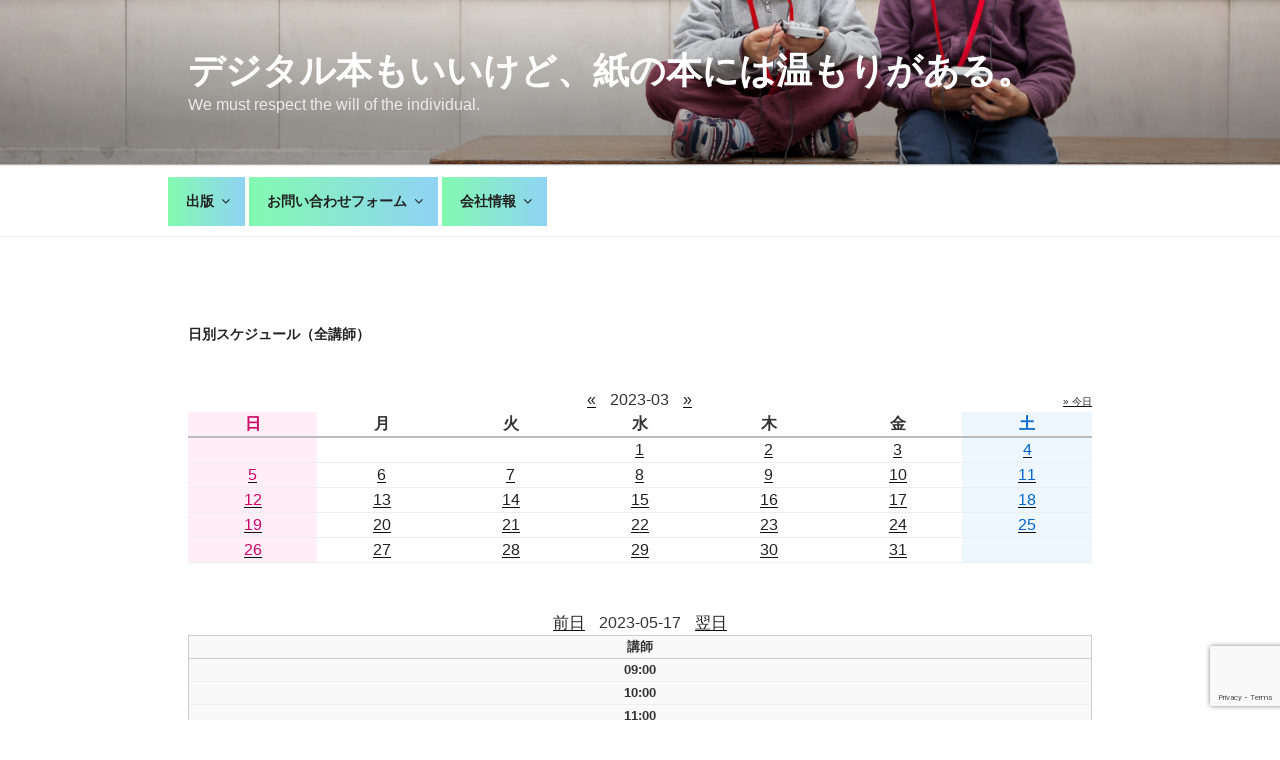

--- FILE ---
content_type: text/html; charset=utf-8
request_url: https://www.google.com/recaptcha/api2/anchor?ar=1&k=6Lc4TfAcAAAAAMiV8ubEXhGgb0TfzvdZVBSvpQVi&co=aHR0cDovL2tpcy5nYXJkZW5wbGFudC5vcmc6ODA.&hl=en&v=PoyoqOPhxBO7pBk68S4YbpHZ&size=invisible&anchor-ms=20000&execute-ms=30000&cb=e38wgsa2w5bz
body_size: 48711
content:
<!DOCTYPE HTML><html dir="ltr" lang="en"><head><meta http-equiv="Content-Type" content="text/html; charset=UTF-8">
<meta http-equiv="X-UA-Compatible" content="IE=edge">
<title>reCAPTCHA</title>
<style type="text/css">
/* cyrillic-ext */
@font-face {
  font-family: 'Roboto';
  font-style: normal;
  font-weight: 400;
  font-stretch: 100%;
  src: url(//fonts.gstatic.com/s/roboto/v48/KFO7CnqEu92Fr1ME7kSn66aGLdTylUAMa3GUBHMdazTgWw.woff2) format('woff2');
  unicode-range: U+0460-052F, U+1C80-1C8A, U+20B4, U+2DE0-2DFF, U+A640-A69F, U+FE2E-FE2F;
}
/* cyrillic */
@font-face {
  font-family: 'Roboto';
  font-style: normal;
  font-weight: 400;
  font-stretch: 100%;
  src: url(//fonts.gstatic.com/s/roboto/v48/KFO7CnqEu92Fr1ME7kSn66aGLdTylUAMa3iUBHMdazTgWw.woff2) format('woff2');
  unicode-range: U+0301, U+0400-045F, U+0490-0491, U+04B0-04B1, U+2116;
}
/* greek-ext */
@font-face {
  font-family: 'Roboto';
  font-style: normal;
  font-weight: 400;
  font-stretch: 100%;
  src: url(//fonts.gstatic.com/s/roboto/v48/KFO7CnqEu92Fr1ME7kSn66aGLdTylUAMa3CUBHMdazTgWw.woff2) format('woff2');
  unicode-range: U+1F00-1FFF;
}
/* greek */
@font-face {
  font-family: 'Roboto';
  font-style: normal;
  font-weight: 400;
  font-stretch: 100%;
  src: url(//fonts.gstatic.com/s/roboto/v48/KFO7CnqEu92Fr1ME7kSn66aGLdTylUAMa3-UBHMdazTgWw.woff2) format('woff2');
  unicode-range: U+0370-0377, U+037A-037F, U+0384-038A, U+038C, U+038E-03A1, U+03A3-03FF;
}
/* math */
@font-face {
  font-family: 'Roboto';
  font-style: normal;
  font-weight: 400;
  font-stretch: 100%;
  src: url(//fonts.gstatic.com/s/roboto/v48/KFO7CnqEu92Fr1ME7kSn66aGLdTylUAMawCUBHMdazTgWw.woff2) format('woff2');
  unicode-range: U+0302-0303, U+0305, U+0307-0308, U+0310, U+0312, U+0315, U+031A, U+0326-0327, U+032C, U+032F-0330, U+0332-0333, U+0338, U+033A, U+0346, U+034D, U+0391-03A1, U+03A3-03A9, U+03B1-03C9, U+03D1, U+03D5-03D6, U+03F0-03F1, U+03F4-03F5, U+2016-2017, U+2034-2038, U+203C, U+2040, U+2043, U+2047, U+2050, U+2057, U+205F, U+2070-2071, U+2074-208E, U+2090-209C, U+20D0-20DC, U+20E1, U+20E5-20EF, U+2100-2112, U+2114-2115, U+2117-2121, U+2123-214F, U+2190, U+2192, U+2194-21AE, U+21B0-21E5, U+21F1-21F2, U+21F4-2211, U+2213-2214, U+2216-22FF, U+2308-230B, U+2310, U+2319, U+231C-2321, U+2336-237A, U+237C, U+2395, U+239B-23B7, U+23D0, U+23DC-23E1, U+2474-2475, U+25AF, U+25B3, U+25B7, U+25BD, U+25C1, U+25CA, U+25CC, U+25FB, U+266D-266F, U+27C0-27FF, U+2900-2AFF, U+2B0E-2B11, U+2B30-2B4C, U+2BFE, U+3030, U+FF5B, U+FF5D, U+1D400-1D7FF, U+1EE00-1EEFF;
}
/* symbols */
@font-face {
  font-family: 'Roboto';
  font-style: normal;
  font-weight: 400;
  font-stretch: 100%;
  src: url(//fonts.gstatic.com/s/roboto/v48/KFO7CnqEu92Fr1ME7kSn66aGLdTylUAMaxKUBHMdazTgWw.woff2) format('woff2');
  unicode-range: U+0001-000C, U+000E-001F, U+007F-009F, U+20DD-20E0, U+20E2-20E4, U+2150-218F, U+2190, U+2192, U+2194-2199, U+21AF, U+21E6-21F0, U+21F3, U+2218-2219, U+2299, U+22C4-22C6, U+2300-243F, U+2440-244A, U+2460-24FF, U+25A0-27BF, U+2800-28FF, U+2921-2922, U+2981, U+29BF, U+29EB, U+2B00-2BFF, U+4DC0-4DFF, U+FFF9-FFFB, U+10140-1018E, U+10190-1019C, U+101A0, U+101D0-101FD, U+102E0-102FB, U+10E60-10E7E, U+1D2C0-1D2D3, U+1D2E0-1D37F, U+1F000-1F0FF, U+1F100-1F1AD, U+1F1E6-1F1FF, U+1F30D-1F30F, U+1F315, U+1F31C, U+1F31E, U+1F320-1F32C, U+1F336, U+1F378, U+1F37D, U+1F382, U+1F393-1F39F, U+1F3A7-1F3A8, U+1F3AC-1F3AF, U+1F3C2, U+1F3C4-1F3C6, U+1F3CA-1F3CE, U+1F3D4-1F3E0, U+1F3ED, U+1F3F1-1F3F3, U+1F3F5-1F3F7, U+1F408, U+1F415, U+1F41F, U+1F426, U+1F43F, U+1F441-1F442, U+1F444, U+1F446-1F449, U+1F44C-1F44E, U+1F453, U+1F46A, U+1F47D, U+1F4A3, U+1F4B0, U+1F4B3, U+1F4B9, U+1F4BB, U+1F4BF, U+1F4C8-1F4CB, U+1F4D6, U+1F4DA, U+1F4DF, U+1F4E3-1F4E6, U+1F4EA-1F4ED, U+1F4F7, U+1F4F9-1F4FB, U+1F4FD-1F4FE, U+1F503, U+1F507-1F50B, U+1F50D, U+1F512-1F513, U+1F53E-1F54A, U+1F54F-1F5FA, U+1F610, U+1F650-1F67F, U+1F687, U+1F68D, U+1F691, U+1F694, U+1F698, U+1F6AD, U+1F6B2, U+1F6B9-1F6BA, U+1F6BC, U+1F6C6-1F6CF, U+1F6D3-1F6D7, U+1F6E0-1F6EA, U+1F6F0-1F6F3, U+1F6F7-1F6FC, U+1F700-1F7FF, U+1F800-1F80B, U+1F810-1F847, U+1F850-1F859, U+1F860-1F887, U+1F890-1F8AD, U+1F8B0-1F8BB, U+1F8C0-1F8C1, U+1F900-1F90B, U+1F93B, U+1F946, U+1F984, U+1F996, U+1F9E9, U+1FA00-1FA6F, U+1FA70-1FA7C, U+1FA80-1FA89, U+1FA8F-1FAC6, U+1FACE-1FADC, U+1FADF-1FAE9, U+1FAF0-1FAF8, U+1FB00-1FBFF;
}
/* vietnamese */
@font-face {
  font-family: 'Roboto';
  font-style: normal;
  font-weight: 400;
  font-stretch: 100%;
  src: url(//fonts.gstatic.com/s/roboto/v48/KFO7CnqEu92Fr1ME7kSn66aGLdTylUAMa3OUBHMdazTgWw.woff2) format('woff2');
  unicode-range: U+0102-0103, U+0110-0111, U+0128-0129, U+0168-0169, U+01A0-01A1, U+01AF-01B0, U+0300-0301, U+0303-0304, U+0308-0309, U+0323, U+0329, U+1EA0-1EF9, U+20AB;
}
/* latin-ext */
@font-face {
  font-family: 'Roboto';
  font-style: normal;
  font-weight: 400;
  font-stretch: 100%;
  src: url(//fonts.gstatic.com/s/roboto/v48/KFO7CnqEu92Fr1ME7kSn66aGLdTylUAMa3KUBHMdazTgWw.woff2) format('woff2');
  unicode-range: U+0100-02BA, U+02BD-02C5, U+02C7-02CC, U+02CE-02D7, U+02DD-02FF, U+0304, U+0308, U+0329, U+1D00-1DBF, U+1E00-1E9F, U+1EF2-1EFF, U+2020, U+20A0-20AB, U+20AD-20C0, U+2113, U+2C60-2C7F, U+A720-A7FF;
}
/* latin */
@font-face {
  font-family: 'Roboto';
  font-style: normal;
  font-weight: 400;
  font-stretch: 100%;
  src: url(//fonts.gstatic.com/s/roboto/v48/KFO7CnqEu92Fr1ME7kSn66aGLdTylUAMa3yUBHMdazQ.woff2) format('woff2');
  unicode-range: U+0000-00FF, U+0131, U+0152-0153, U+02BB-02BC, U+02C6, U+02DA, U+02DC, U+0304, U+0308, U+0329, U+2000-206F, U+20AC, U+2122, U+2191, U+2193, U+2212, U+2215, U+FEFF, U+FFFD;
}
/* cyrillic-ext */
@font-face {
  font-family: 'Roboto';
  font-style: normal;
  font-weight: 500;
  font-stretch: 100%;
  src: url(//fonts.gstatic.com/s/roboto/v48/KFO7CnqEu92Fr1ME7kSn66aGLdTylUAMa3GUBHMdazTgWw.woff2) format('woff2');
  unicode-range: U+0460-052F, U+1C80-1C8A, U+20B4, U+2DE0-2DFF, U+A640-A69F, U+FE2E-FE2F;
}
/* cyrillic */
@font-face {
  font-family: 'Roboto';
  font-style: normal;
  font-weight: 500;
  font-stretch: 100%;
  src: url(//fonts.gstatic.com/s/roboto/v48/KFO7CnqEu92Fr1ME7kSn66aGLdTylUAMa3iUBHMdazTgWw.woff2) format('woff2');
  unicode-range: U+0301, U+0400-045F, U+0490-0491, U+04B0-04B1, U+2116;
}
/* greek-ext */
@font-face {
  font-family: 'Roboto';
  font-style: normal;
  font-weight: 500;
  font-stretch: 100%;
  src: url(//fonts.gstatic.com/s/roboto/v48/KFO7CnqEu92Fr1ME7kSn66aGLdTylUAMa3CUBHMdazTgWw.woff2) format('woff2');
  unicode-range: U+1F00-1FFF;
}
/* greek */
@font-face {
  font-family: 'Roboto';
  font-style: normal;
  font-weight: 500;
  font-stretch: 100%;
  src: url(//fonts.gstatic.com/s/roboto/v48/KFO7CnqEu92Fr1ME7kSn66aGLdTylUAMa3-UBHMdazTgWw.woff2) format('woff2');
  unicode-range: U+0370-0377, U+037A-037F, U+0384-038A, U+038C, U+038E-03A1, U+03A3-03FF;
}
/* math */
@font-face {
  font-family: 'Roboto';
  font-style: normal;
  font-weight: 500;
  font-stretch: 100%;
  src: url(//fonts.gstatic.com/s/roboto/v48/KFO7CnqEu92Fr1ME7kSn66aGLdTylUAMawCUBHMdazTgWw.woff2) format('woff2');
  unicode-range: U+0302-0303, U+0305, U+0307-0308, U+0310, U+0312, U+0315, U+031A, U+0326-0327, U+032C, U+032F-0330, U+0332-0333, U+0338, U+033A, U+0346, U+034D, U+0391-03A1, U+03A3-03A9, U+03B1-03C9, U+03D1, U+03D5-03D6, U+03F0-03F1, U+03F4-03F5, U+2016-2017, U+2034-2038, U+203C, U+2040, U+2043, U+2047, U+2050, U+2057, U+205F, U+2070-2071, U+2074-208E, U+2090-209C, U+20D0-20DC, U+20E1, U+20E5-20EF, U+2100-2112, U+2114-2115, U+2117-2121, U+2123-214F, U+2190, U+2192, U+2194-21AE, U+21B0-21E5, U+21F1-21F2, U+21F4-2211, U+2213-2214, U+2216-22FF, U+2308-230B, U+2310, U+2319, U+231C-2321, U+2336-237A, U+237C, U+2395, U+239B-23B7, U+23D0, U+23DC-23E1, U+2474-2475, U+25AF, U+25B3, U+25B7, U+25BD, U+25C1, U+25CA, U+25CC, U+25FB, U+266D-266F, U+27C0-27FF, U+2900-2AFF, U+2B0E-2B11, U+2B30-2B4C, U+2BFE, U+3030, U+FF5B, U+FF5D, U+1D400-1D7FF, U+1EE00-1EEFF;
}
/* symbols */
@font-face {
  font-family: 'Roboto';
  font-style: normal;
  font-weight: 500;
  font-stretch: 100%;
  src: url(//fonts.gstatic.com/s/roboto/v48/KFO7CnqEu92Fr1ME7kSn66aGLdTylUAMaxKUBHMdazTgWw.woff2) format('woff2');
  unicode-range: U+0001-000C, U+000E-001F, U+007F-009F, U+20DD-20E0, U+20E2-20E4, U+2150-218F, U+2190, U+2192, U+2194-2199, U+21AF, U+21E6-21F0, U+21F3, U+2218-2219, U+2299, U+22C4-22C6, U+2300-243F, U+2440-244A, U+2460-24FF, U+25A0-27BF, U+2800-28FF, U+2921-2922, U+2981, U+29BF, U+29EB, U+2B00-2BFF, U+4DC0-4DFF, U+FFF9-FFFB, U+10140-1018E, U+10190-1019C, U+101A0, U+101D0-101FD, U+102E0-102FB, U+10E60-10E7E, U+1D2C0-1D2D3, U+1D2E0-1D37F, U+1F000-1F0FF, U+1F100-1F1AD, U+1F1E6-1F1FF, U+1F30D-1F30F, U+1F315, U+1F31C, U+1F31E, U+1F320-1F32C, U+1F336, U+1F378, U+1F37D, U+1F382, U+1F393-1F39F, U+1F3A7-1F3A8, U+1F3AC-1F3AF, U+1F3C2, U+1F3C4-1F3C6, U+1F3CA-1F3CE, U+1F3D4-1F3E0, U+1F3ED, U+1F3F1-1F3F3, U+1F3F5-1F3F7, U+1F408, U+1F415, U+1F41F, U+1F426, U+1F43F, U+1F441-1F442, U+1F444, U+1F446-1F449, U+1F44C-1F44E, U+1F453, U+1F46A, U+1F47D, U+1F4A3, U+1F4B0, U+1F4B3, U+1F4B9, U+1F4BB, U+1F4BF, U+1F4C8-1F4CB, U+1F4D6, U+1F4DA, U+1F4DF, U+1F4E3-1F4E6, U+1F4EA-1F4ED, U+1F4F7, U+1F4F9-1F4FB, U+1F4FD-1F4FE, U+1F503, U+1F507-1F50B, U+1F50D, U+1F512-1F513, U+1F53E-1F54A, U+1F54F-1F5FA, U+1F610, U+1F650-1F67F, U+1F687, U+1F68D, U+1F691, U+1F694, U+1F698, U+1F6AD, U+1F6B2, U+1F6B9-1F6BA, U+1F6BC, U+1F6C6-1F6CF, U+1F6D3-1F6D7, U+1F6E0-1F6EA, U+1F6F0-1F6F3, U+1F6F7-1F6FC, U+1F700-1F7FF, U+1F800-1F80B, U+1F810-1F847, U+1F850-1F859, U+1F860-1F887, U+1F890-1F8AD, U+1F8B0-1F8BB, U+1F8C0-1F8C1, U+1F900-1F90B, U+1F93B, U+1F946, U+1F984, U+1F996, U+1F9E9, U+1FA00-1FA6F, U+1FA70-1FA7C, U+1FA80-1FA89, U+1FA8F-1FAC6, U+1FACE-1FADC, U+1FADF-1FAE9, U+1FAF0-1FAF8, U+1FB00-1FBFF;
}
/* vietnamese */
@font-face {
  font-family: 'Roboto';
  font-style: normal;
  font-weight: 500;
  font-stretch: 100%;
  src: url(//fonts.gstatic.com/s/roboto/v48/KFO7CnqEu92Fr1ME7kSn66aGLdTylUAMa3OUBHMdazTgWw.woff2) format('woff2');
  unicode-range: U+0102-0103, U+0110-0111, U+0128-0129, U+0168-0169, U+01A0-01A1, U+01AF-01B0, U+0300-0301, U+0303-0304, U+0308-0309, U+0323, U+0329, U+1EA0-1EF9, U+20AB;
}
/* latin-ext */
@font-face {
  font-family: 'Roboto';
  font-style: normal;
  font-weight: 500;
  font-stretch: 100%;
  src: url(//fonts.gstatic.com/s/roboto/v48/KFO7CnqEu92Fr1ME7kSn66aGLdTylUAMa3KUBHMdazTgWw.woff2) format('woff2');
  unicode-range: U+0100-02BA, U+02BD-02C5, U+02C7-02CC, U+02CE-02D7, U+02DD-02FF, U+0304, U+0308, U+0329, U+1D00-1DBF, U+1E00-1E9F, U+1EF2-1EFF, U+2020, U+20A0-20AB, U+20AD-20C0, U+2113, U+2C60-2C7F, U+A720-A7FF;
}
/* latin */
@font-face {
  font-family: 'Roboto';
  font-style: normal;
  font-weight: 500;
  font-stretch: 100%;
  src: url(//fonts.gstatic.com/s/roboto/v48/KFO7CnqEu92Fr1ME7kSn66aGLdTylUAMa3yUBHMdazQ.woff2) format('woff2');
  unicode-range: U+0000-00FF, U+0131, U+0152-0153, U+02BB-02BC, U+02C6, U+02DA, U+02DC, U+0304, U+0308, U+0329, U+2000-206F, U+20AC, U+2122, U+2191, U+2193, U+2212, U+2215, U+FEFF, U+FFFD;
}
/* cyrillic-ext */
@font-face {
  font-family: 'Roboto';
  font-style: normal;
  font-weight: 900;
  font-stretch: 100%;
  src: url(//fonts.gstatic.com/s/roboto/v48/KFO7CnqEu92Fr1ME7kSn66aGLdTylUAMa3GUBHMdazTgWw.woff2) format('woff2');
  unicode-range: U+0460-052F, U+1C80-1C8A, U+20B4, U+2DE0-2DFF, U+A640-A69F, U+FE2E-FE2F;
}
/* cyrillic */
@font-face {
  font-family: 'Roboto';
  font-style: normal;
  font-weight: 900;
  font-stretch: 100%;
  src: url(//fonts.gstatic.com/s/roboto/v48/KFO7CnqEu92Fr1ME7kSn66aGLdTylUAMa3iUBHMdazTgWw.woff2) format('woff2');
  unicode-range: U+0301, U+0400-045F, U+0490-0491, U+04B0-04B1, U+2116;
}
/* greek-ext */
@font-face {
  font-family: 'Roboto';
  font-style: normal;
  font-weight: 900;
  font-stretch: 100%;
  src: url(//fonts.gstatic.com/s/roboto/v48/KFO7CnqEu92Fr1ME7kSn66aGLdTylUAMa3CUBHMdazTgWw.woff2) format('woff2');
  unicode-range: U+1F00-1FFF;
}
/* greek */
@font-face {
  font-family: 'Roboto';
  font-style: normal;
  font-weight: 900;
  font-stretch: 100%;
  src: url(//fonts.gstatic.com/s/roboto/v48/KFO7CnqEu92Fr1ME7kSn66aGLdTylUAMa3-UBHMdazTgWw.woff2) format('woff2');
  unicode-range: U+0370-0377, U+037A-037F, U+0384-038A, U+038C, U+038E-03A1, U+03A3-03FF;
}
/* math */
@font-face {
  font-family: 'Roboto';
  font-style: normal;
  font-weight: 900;
  font-stretch: 100%;
  src: url(//fonts.gstatic.com/s/roboto/v48/KFO7CnqEu92Fr1ME7kSn66aGLdTylUAMawCUBHMdazTgWw.woff2) format('woff2');
  unicode-range: U+0302-0303, U+0305, U+0307-0308, U+0310, U+0312, U+0315, U+031A, U+0326-0327, U+032C, U+032F-0330, U+0332-0333, U+0338, U+033A, U+0346, U+034D, U+0391-03A1, U+03A3-03A9, U+03B1-03C9, U+03D1, U+03D5-03D6, U+03F0-03F1, U+03F4-03F5, U+2016-2017, U+2034-2038, U+203C, U+2040, U+2043, U+2047, U+2050, U+2057, U+205F, U+2070-2071, U+2074-208E, U+2090-209C, U+20D0-20DC, U+20E1, U+20E5-20EF, U+2100-2112, U+2114-2115, U+2117-2121, U+2123-214F, U+2190, U+2192, U+2194-21AE, U+21B0-21E5, U+21F1-21F2, U+21F4-2211, U+2213-2214, U+2216-22FF, U+2308-230B, U+2310, U+2319, U+231C-2321, U+2336-237A, U+237C, U+2395, U+239B-23B7, U+23D0, U+23DC-23E1, U+2474-2475, U+25AF, U+25B3, U+25B7, U+25BD, U+25C1, U+25CA, U+25CC, U+25FB, U+266D-266F, U+27C0-27FF, U+2900-2AFF, U+2B0E-2B11, U+2B30-2B4C, U+2BFE, U+3030, U+FF5B, U+FF5D, U+1D400-1D7FF, U+1EE00-1EEFF;
}
/* symbols */
@font-face {
  font-family: 'Roboto';
  font-style: normal;
  font-weight: 900;
  font-stretch: 100%;
  src: url(//fonts.gstatic.com/s/roboto/v48/KFO7CnqEu92Fr1ME7kSn66aGLdTylUAMaxKUBHMdazTgWw.woff2) format('woff2');
  unicode-range: U+0001-000C, U+000E-001F, U+007F-009F, U+20DD-20E0, U+20E2-20E4, U+2150-218F, U+2190, U+2192, U+2194-2199, U+21AF, U+21E6-21F0, U+21F3, U+2218-2219, U+2299, U+22C4-22C6, U+2300-243F, U+2440-244A, U+2460-24FF, U+25A0-27BF, U+2800-28FF, U+2921-2922, U+2981, U+29BF, U+29EB, U+2B00-2BFF, U+4DC0-4DFF, U+FFF9-FFFB, U+10140-1018E, U+10190-1019C, U+101A0, U+101D0-101FD, U+102E0-102FB, U+10E60-10E7E, U+1D2C0-1D2D3, U+1D2E0-1D37F, U+1F000-1F0FF, U+1F100-1F1AD, U+1F1E6-1F1FF, U+1F30D-1F30F, U+1F315, U+1F31C, U+1F31E, U+1F320-1F32C, U+1F336, U+1F378, U+1F37D, U+1F382, U+1F393-1F39F, U+1F3A7-1F3A8, U+1F3AC-1F3AF, U+1F3C2, U+1F3C4-1F3C6, U+1F3CA-1F3CE, U+1F3D4-1F3E0, U+1F3ED, U+1F3F1-1F3F3, U+1F3F5-1F3F7, U+1F408, U+1F415, U+1F41F, U+1F426, U+1F43F, U+1F441-1F442, U+1F444, U+1F446-1F449, U+1F44C-1F44E, U+1F453, U+1F46A, U+1F47D, U+1F4A3, U+1F4B0, U+1F4B3, U+1F4B9, U+1F4BB, U+1F4BF, U+1F4C8-1F4CB, U+1F4D6, U+1F4DA, U+1F4DF, U+1F4E3-1F4E6, U+1F4EA-1F4ED, U+1F4F7, U+1F4F9-1F4FB, U+1F4FD-1F4FE, U+1F503, U+1F507-1F50B, U+1F50D, U+1F512-1F513, U+1F53E-1F54A, U+1F54F-1F5FA, U+1F610, U+1F650-1F67F, U+1F687, U+1F68D, U+1F691, U+1F694, U+1F698, U+1F6AD, U+1F6B2, U+1F6B9-1F6BA, U+1F6BC, U+1F6C6-1F6CF, U+1F6D3-1F6D7, U+1F6E0-1F6EA, U+1F6F0-1F6F3, U+1F6F7-1F6FC, U+1F700-1F7FF, U+1F800-1F80B, U+1F810-1F847, U+1F850-1F859, U+1F860-1F887, U+1F890-1F8AD, U+1F8B0-1F8BB, U+1F8C0-1F8C1, U+1F900-1F90B, U+1F93B, U+1F946, U+1F984, U+1F996, U+1F9E9, U+1FA00-1FA6F, U+1FA70-1FA7C, U+1FA80-1FA89, U+1FA8F-1FAC6, U+1FACE-1FADC, U+1FADF-1FAE9, U+1FAF0-1FAF8, U+1FB00-1FBFF;
}
/* vietnamese */
@font-face {
  font-family: 'Roboto';
  font-style: normal;
  font-weight: 900;
  font-stretch: 100%;
  src: url(//fonts.gstatic.com/s/roboto/v48/KFO7CnqEu92Fr1ME7kSn66aGLdTylUAMa3OUBHMdazTgWw.woff2) format('woff2');
  unicode-range: U+0102-0103, U+0110-0111, U+0128-0129, U+0168-0169, U+01A0-01A1, U+01AF-01B0, U+0300-0301, U+0303-0304, U+0308-0309, U+0323, U+0329, U+1EA0-1EF9, U+20AB;
}
/* latin-ext */
@font-face {
  font-family: 'Roboto';
  font-style: normal;
  font-weight: 900;
  font-stretch: 100%;
  src: url(//fonts.gstatic.com/s/roboto/v48/KFO7CnqEu92Fr1ME7kSn66aGLdTylUAMa3KUBHMdazTgWw.woff2) format('woff2');
  unicode-range: U+0100-02BA, U+02BD-02C5, U+02C7-02CC, U+02CE-02D7, U+02DD-02FF, U+0304, U+0308, U+0329, U+1D00-1DBF, U+1E00-1E9F, U+1EF2-1EFF, U+2020, U+20A0-20AB, U+20AD-20C0, U+2113, U+2C60-2C7F, U+A720-A7FF;
}
/* latin */
@font-face {
  font-family: 'Roboto';
  font-style: normal;
  font-weight: 900;
  font-stretch: 100%;
  src: url(//fonts.gstatic.com/s/roboto/v48/KFO7CnqEu92Fr1ME7kSn66aGLdTylUAMa3yUBHMdazQ.woff2) format('woff2');
  unicode-range: U+0000-00FF, U+0131, U+0152-0153, U+02BB-02BC, U+02C6, U+02DA, U+02DC, U+0304, U+0308, U+0329, U+2000-206F, U+20AC, U+2122, U+2191, U+2193, U+2212, U+2215, U+FEFF, U+FFFD;
}

</style>
<link rel="stylesheet" type="text/css" href="https://www.gstatic.com/recaptcha/releases/PoyoqOPhxBO7pBk68S4YbpHZ/styles__ltr.css">
<script nonce="q0WNmNyYyzZ7yZW238Rq9A" type="text/javascript">window['__recaptcha_api'] = 'https://www.google.com/recaptcha/api2/';</script>
<script type="text/javascript" src="https://www.gstatic.com/recaptcha/releases/PoyoqOPhxBO7pBk68S4YbpHZ/recaptcha__en.js" nonce="q0WNmNyYyzZ7yZW238Rq9A">
      
    </script></head>
<body><div id="rc-anchor-alert" class="rc-anchor-alert"></div>
<input type="hidden" id="recaptcha-token" value="[base64]">
<script type="text/javascript" nonce="q0WNmNyYyzZ7yZW238Rq9A">
      recaptcha.anchor.Main.init("[\x22ainput\x22,[\x22bgdata\x22,\x22\x22,\[base64]/[base64]/[base64]/ZyhXLGgpOnEoW04sMjEsbF0sVywwKSxoKSxmYWxzZSxmYWxzZSl9Y2F0Y2goayl7RygzNTgsVyk/[base64]/[base64]/[base64]/[base64]/[base64]/[base64]/[base64]/bmV3IEJbT10oRFswXSk6dz09Mj9uZXcgQltPXShEWzBdLERbMV0pOnc9PTM/bmV3IEJbT10oRFswXSxEWzFdLERbMl0pOnc9PTQ/[base64]/[base64]/[base64]/[base64]/[base64]\\u003d\x22,\[base64]\\u003d\\u003d\x22,\x22MnDCnMKbw4Fqwq5pw5bCmMKGKk1LJsOYMMKDDXvDmj3DicK0wpkuwpFrwrzCq1QqU2XCscKkwpfDuMKgw6vCiR4sFHYAw5Unw6DCl11/AEfCsXfDgMOMw5rDnhXCtMO2B0fCgsK9Sx3Ds8Onw4cNaMOPw77CoXfDocOxP8K0ZMOZwqLDtVfCncKGQMONw7zDtCNPw4BxSMOEwpvDkn4/wpIAwqbCnkrDlyIUw47CrGnDgQ4vKsKwNCvCp2t3HMKtD3s3PMKeGMKTWBfCgSHDmcODSWBIw6lUwrIzB8Kyw5PCusKdRnfCpMOLw6QKw6E1wo5HSwrCpcOAwpoHwrfDkh/CuTPCs8OxI8KobDN8UTh5w7TDsyMLw53DvMK6wr7DtzRAOVfCs8OxP8KWwrZ7cXoJRcK6KsODIjd/XFHDrcOnZXxuwpJIwr00BcKDw7XDnsO/GcOOw74SRsO1wojCvWrDgBB/NXFsN8O8w4YFw4J5WlMOw7PDlnPCjsO2EsO7RzPCqcKow48Ow6o7ZsOAEUjDlVLCicOowpFcYcKnZXc0w6XCsMO6w5ZTw67Dp8KpfcOzHDJrwpRjAUlDwp5CwqrCjgvDsxfCg8KSwq/DlsKEeD/[base64]/[base64]/[base64]/dcK0wpHCuVLCol9LwpLDtMOqw4XDsFzDocOtwoHCrcO6GcKkNsKNRcKfwpnDmcOtB8KHw4TClcOOwpoEfgbDpEbDvl9hw7hpEsOFwq16NcOmw5UsN8KyMMOdwpw5w4xnXCTCusKRXh/DnjjCkybClsK4CMOSwpgFwqHCmDliEBcHw6tDwocOZMKaTlDDsRVeYmPDisKcwqxbdMK8QsKowpguYMODwq1OE1ZEwrfDv8K5EAbDtcOBwoPDr8KYchJ/w7R/IzZaOC3CrAVWXnB0worCmU0VTkxqTMOzw7rDucKswqfDpkYmGgLCi8K5DMK0MMOrw7DCihg4w7UFRAbDmQE9wovCsDsuw5bDpRbChcOLasKww7M/w7p1wr0ywoJPwq1Aw7HCvT5CAsO1X8OGPSHCi0DCnT8GehlWwrZkw5cuwpNAw5Rew77Cn8KBfcKSwojCiDgNw4s1wpPCsA0OwqNDw7TCg8OTMj7CpzJ3MsOmwohJw7kxw7/CiQbDhsKnw5YXIGxBwoYzw4dwwqUXDkcjwpTDm8KiOcOyw47CjWUfwpMzdCVpwpfCl8K5wrdEwrjDrSk/[base64]/DkcOnPR5Vw71bw7AhbcOHcBNew5vDlsODwr8Tw5bDlFrDhcOtOksGVDI2w6U9WMKywrrDvh41w5zCmjQsVmfDgcK7w4jChsO2wqIMwrTCnSFzwr/Dv8OnLMO+w50gw4HDvHDDlMOUJ39fPcKKwocOR24aw6tYOlFAG8OhB8K3w6nDncOrDEg8OQQWJ8KQw6Z9wq9qBG/CkA91wp3DnXYiw4gyw4LCvmowV3XCosOew6p5HcOdwrDDqFzDi8ORwqTDpMOQZsO2w4PCvWoKwpB8WsKLw5zDjcOlDF8pw63DolXCssOfOT/DsMOLwqfDrsOAwoHDvjTDrsKyw7/CrEAqMkwhazBDGcKFA2UmcjxHIibCrhPDq2BMw6XDqiMcDsOQw7ARwprCqTPDviPDjMKLwoxNMmMgbsOWYiXCrMO4KjjDsMO5w7xfwrYHOsO4w7h3d8OJRBB/XMO4wpPDniFGw57CoS/Dj0bCnVnDmMOrwqdqw7TCliHDmAZvw4cbwq7DncOOwqcqaHzDq8KoXhNLZ0JmwotoElXCtcOOScK3PU12w5R8woNkE8KHa8O+w73DtcKuw4rDjBk4fMK6F1zCmkxrPSAvwrNOTUQJVcK/E2lrXnB2UltHVg45P8OlPCB/wpXDjH/[base64]/CqwDCg8K5YsOFaMKAwrwSwpQIKcKwwpoif8KWwpx1w7PDgiTDlVxbVhjDqjwxJsK7wpzDm8K+AEvCgQVJwo4Ew4E8w4TCnxMRd3LDvcOLwpcAwr/DnMKew5d7VGlgwpTDicOuwqrDtMOewoQ9R8KFw73DscKvQ8OXAsOsID9ZAsOUw67Cg1oYwqfDuQVuw4FrwpHCsBN0MMKPJsKFHMKVYMOtwoY1M8OFWRzDk8ODacKOw4cmYXPDicK/[base64]/wpHDtUnCri7Ckl/[base64]/[base64]/wpXDsDUVZ8KwM8KYwqozYUJAwq8nNsKAesKrfHZVGhfDm8KBwpzCvcKfVsORw63CjQgiwonDosKQTcKFwpJtw5rDrBYBw4HCkMORTcOkMsKQwrLDtMKnP8O1wqxhw7/DscKvQQcFwpPCuVoxwp54DTcfwpzDsgPChGjDm8O2QALCicO8dnNoZRYdwqEbICgWWMKgYVxLF2QFLDZGKsOZLsOTX8KYdMKawqUqXMOmA8Oxf2/Dq8OAQy7CoDLChsO2e8OyXUdWUcOiTDDCicOITsO7w4IxSsK8d37CmlcbbcKQwrjDnGnDu8KbVQsuKkrCjw1Bwo4sR8KZwrXDt2xzw4MCwqnDkyjCjHrCn1jDpsKYwot9OcKFOsOkw6hBwp/[base64]/DnGbCgUXDnsOzw5vDrXEOwqB1RT1owqHDrAvCqgRrBG3DgR19w73DpS3DpMKWwq3DtjXCqMOgw4U7w41swph+wqTDj8Onw6nCpTFHAhhvTBdPwr/DqsKjw7PCk8Kqw7jCiEvCsxEnXwlYHMKpDSPDrgcbw5LCv8KGEsOywpxCPcKJwqzCl8K5wqknwpXDh8Kxw6HDr8KeS8KNJhTCscKPw5zCsxfDiQ7DmMKNwprDgTxtwoYzw4tGwrnClsOsfAFhHg/Ds8K5Li/CgcKCw6HDimE+w53DpVHDk8KGwprCgELCjBwaLwwgwqnDuWHCpDhnX8ODw5o+O2/CqA4hVcOIw57CjW8iwpnCkcKJNmTCg0PCtMKqb8OKPGXDksKeDhEPRWozS2BAwovCni/Cqglxw4zCsiLCuU5RKcK8woTChxrDul8pwrHDpcOtPinCk8KiecOoD3oWST/DjCBIwrkCwpLDly3DgDUPwp3DisKiJ8KqBcKvw6nDrMKWw4tcBsOFDMK5AnPDsB/DlhsqVjbCrsOgw598cW53w4bDjXErWw7Dh3cHP8OoaBNrwoDCkQ3CmgYXw5xow65gHW/Ci8K4XQwjMRdkw4bDphtMwrHDl8KZXiLDvMKpw7LDk1bDu0/Ci8KWwpTCh8KSw6E0QsO7wojCoV/Cu2HChFTCgwY4wrNFw6LDihfDpTskXcOdecKQwpoVwqNlGy7CjjpYwrxTB8KcEgMYw6c/[base64]/IWvDvWzDknjCjcOWP8OawrfDpMK+w47DpcK/ABhGwqVKwpDDmFd8w6XChsObw5Vkw65KwoXDusKMeSXCr03DscOAwplyw6ENRcOfw5vCjUTDhcOUw6XDvMOxQgDDr8O+w7vDjm3ChsKeV3bCqFoBw5HChsOHwp8fMsODw6zCgUQdw6k/w5/Co8OALsOmdirCqcO+KGfCt180wpzChzgKwrQsw6cwTUbDqENlw6J6wqEXwrFdwp4lwqggDhfCvl/[base64]/DMK+w6ZgSEvDs0howqjCshDDkGtabxjDn8KFG8O+PMO7w5wdw4YzPMObL1F/woHDusOzw5DClcKacUYcBcO7SMKaw73DncOsA8K0J8KKwoYbMMOqNMKOA8OfNMKTS8OiwqvDrQNKwo4iQ8OvYSoyH8Kvw5/DhCLCu3BBw4zCqSXChcKbwofCkSTCkMOHw5/CssOpXcKADDTCvsKVcMK3EkFSUmMteBXCiT9ww5jCnCrDgGXCjsKyAsOPKRdfE2LCjMK/wo4CWATDn8OHw7DDisKtw4x8AcKxwqYVaMKOM8KBQcO0w4rDpMKSd3fCtCVRHU0SwqApacOrdAxRcMKZwq/DkMObw6d+ZcOZw7/DpXZ6wpPCosKmw73DhcO2w6pvw7TCrwnDtQ/CtMOJwqDCrsKiw43DssOMwo7CkcKEQmEVLMKqw5Zewp0/SHbDknvCv8KDwpzDq8OqK8KAwr/ChsOFCW4NSwMObMK8UcOmw6HDm2jCjhtQwrHDlMK0w7bDvQ7DgwTDjgTCpFXCiEYxwqMNwochwo12wrLDlWgaw6p7wojCk8OtC8OPw4wnV8Oyw53CnXrCrVhzcWNoL8O5RUzCusKvw44/[base64]/CtncxF8KVIcO+B8KCHHXDtAtwwpnCrcOnS23CoHcvdcOuKsOHwpgTUHvDiA1Nw7LDmTRYwr/DtxwBVcK8QMO/EFHCnMOawoDDkQbDt3IvBcOcw7vDscOsC2bCoMKoe8O/w5ggeG/[base64]/FsK/KcKjWcOdMcKRDV1ew4Usw7jDgw8KFh46w6fDq8KraWhWwonDqjcIw6gWwobCoy3CsQvCkirDv8OjYcKjw7ZGwo0Vw7UWBMONwqrCvXM/b8OfUH/[base64]/Dh8OcP1Q5NiPDgMKcw6XDu27Cv8OmZ8KyNEvDqsK8TWzDrgxAHSNqScKvwq7DisO/wrzDuiJBMMKpI1vClG8VwqlIwrjCl8KIGQVoZcK4bsOtbxnDjBvDmMOdelZzPF8bw47DulLDjl7CiijDpsOxHMK7EsKgwrbCqcOqHgtxwpTDlcOzITwow4fChMOqwrHDl8OoYMO/Y3FWw40nwoIXwrLCiMO9wqwKGXbChMKQw4MgZQsVwrA7N8KNfRfDgH5gU2RUw5JpZcOjW8KSw7IMw5oCE8K0B3Niwr56w5PDi8KWZjYiw6bCoMO2wq/DqcOyZnzDlnpsw47DkCVdb8ODHQ4fRkrCnQTDkTU6w4xrN0Z0woVzTcOXVThlw5DDkCHDpMO1w6l1wo/DiMO0wqXCqicxbcKnwpDChMO5YsKwXF/[base64]/[base64]/CgcKpw7zDkMKew4bDt1fCkSHDundddMK5D8ObKTpRwooPwrthwqXDhMOJB2bDqFRhEMK8OwDDlhgBBMOBwp/Cg8OpwoXCmsOrDF7DhcOhw4wEw73Dp1/DthISwr3DkFEpwqrChsO/AMK/wpfClcKyDjMiwrPCg0gzGMOvwpRIZMO8w4tafU5/YMOlWcKzbEjDoh0zwqkBw5zDn8K5wpodR8OQw4HClMOgwp7DgHDDo3VhwpXCmcK4wqbCm8KFEcKEw54+GnoSeMKYw7zDoSQPHkvCr8K+fitlwqbDr01IwpRIFMKaD8KlO8KBRw8hCMONw5DCunQRw7Q5IMKBwpMDL1fCk8O/w5rCtcOpScO+XlrDqhNzwqIaw4wXOA/[base64]/CiMKAwp7DkDrDmHUjw54CF1HDrmp5w6/DoG3CgxLCtcOCwoTChMKRDcKpwptKwpkRbHt2SUpEw4wZw6jDlVfDhcOcwovCsMOlwq/Dl8KaUA53PQcwLmtCBV3DusKOwroBw5xeJcK4YMO4w4LCscOkOMOAwrDCjVcBG8OGF1bCrlAEw5LDuxnCu0sYYMOUw5Urw5/CuktJFQXDgsKCwpAQBcKfw7/[base64]/w6BRw48eKsOnH0csT8OyKcKow7lLw5obOlcWfcOxwrjChcO/fcOEIDXCosOmEsOMwpPDq8KqwoIWw5vDn8O3wqRWLDc+wrPDucO+Q3HDrsOgYMKwwpoiTsK2Y01rPAbDgcKyCMOTwoPDgcKJQm3Cv3rDjSjDt2Eva8OeVMOKwprDhcKowopYw7xRbjxgMcOcwpAcGcK/aA3CgcKOVU3DiwcoWmUAOFPCvsK8wpUvEXrChMKMf1/[base64]/CqMKIw7Muwp0aw73DkMO8FsKjXFnCpMOmEsKoK2zDisO7UiTDmgkDZzDCpTHDiw4oecO3L8Kjwq3DkMKyRsKewoQ1wrYwFzVIwrgsw5/CuMOIQcKLw41kwp4yPMOCwrzCjcOywpcpEsKPw4Z3wpPCoR7CjcO2w4fCq8O7w4ZOL8KZZ8KUwqTDkD7Cg8KuwoMVHi4iWGbCtsKpTG8lCMKrWGXCv8OswqbCsTMYw5LDp3bCqlnClj9mN8KCwo/CgHdrwqHDkTVMwrDCl03CscKmDUg7wqjCp8KpwpfDsH7Ct8OHNsOyZiYvKzgaacOcwqHDhHkNHgDDvMOew4XDtcKaXcOaw49ONC7ClMOTbzREwpPCssOhw6ZRw5Mvw7jCrMOpemQbT8OrFsKzw53Co8ORXMKTw44mPMKRwoLCjhVlasOXQ8O5AcOkBMKKAw/[base64]/DrjpTwrDDtgjCjyY9w7I0PMOvw6vDnQHDk8K8w4IkwqLCinMUwohzQcOnI8KGRsKLBWjDjBhEFl4gFMOlAyZqw5HCtWnDocKWw7/CncKiUD0Nw5tVw6BdWyIKw6/CnS3Cr8KtK1fCvi/ChVvCs8K1JnoCPU0Ewq3Cv8O3P8K7woTCsMKJLsK3I8OLeRnCrcOrA17Cm8OgFQkrw50FVwgUwotGwqgqKMO0wos+w5jClMOywrZkHmvCgEtsGivDsgbDgcKnw5HCgMOpEMOvw6nDm1pcwoEQTcOcwpRraXfDpcKWSMO/w6onwqVWBlAlfcKlw7fDnMOANcKcDsOTwp/DqxotwrHDocKABMK7ETrDp34CwprDscKWwrrDtcKfwrw/KsKiwp8dGMKISlUUw7nCsncqegUQIBnCm2jDoFo3Tn3CvcOSw4FESMKmOBxBw6xqfMOiw7Jaw7HCmnArQcO6w4RySsKDwoIIb1skwpsQwpxHwobCkcK4wpLDnmElwpcHw5LDhV5oCcOrw59BYsKrYVPDvAbCs1waesKpe1DCo1RkMcK/CMKTw6PCkEfDvWEqw6JWwo9iwrBaw7nDqsKyw7rCgcK+YkbDoC4yfVp6IScqwqFpwrwpwpZ4w5RICh/CswXCnsKtw5gWw4N6w6/[base64]/Sj3DsMO4wpAkJcKQEyBdw7I7w7DDncOIDWPDgFTDocK8Gn8Fw7DCpMKpw67CvMOgwpDCinkNwpHChCrCqsOQAklYRAQRwozCjMK1w77ChcKdw7wYcARfWEUUwpbDj0vDqkzCrMOVw73Do8KGTV7Dp23DgMOqw4fDssKOwoQGST/[base64]/w5vCgE/CmcKcSBxdDMK0M8O0wqnDrcK6wrgWwpbDg28bw4TDrsKkw5p/OMKTe8KIak3CtcOdA8K6wr03PE8/WMKUw5JewqV3B8KAN8KLw6/CmlbCqsKjFMOze3PDq8OFaMKwMMOzw7BewpfDk8OXWhIVQsOKdj0Qw45hw6lkWDUYT8OXZSZDAsKlAibDi1DCjMKYw7dpw7vClcKFw5rCjMK/[base64]/Cq8OdCcO/wrfDjyDDl3vDjQNcXsOYei/Do8KWZ8KYwrgKwpDDmDHCr8KWw4B+w5Qyw73DnGJfFsKeGCo1wq8Kw5kaw7vCsQ4xTsKkw6FIwrvDgsO5w5rCpAAPDF3Dq8K/wq0bwrLCpAFmXsO+LMKlw7l6w6pCQw/DvcK2wrjDrGNew5vCth8/w4HDjF4VwpfDjVpLwrltMD7CkX3DnsKnwqDCqcK2wo0Kw77CqcKCaVvDl8KVWsO9wpU/wp8Fw5rCnT01wrAiwqjCtypqw4DDlcOqwoJrGj3DnlIkw6TCtRbDuFTCssOxHsK/VsKFwovCucKYwqPCjsKdKMKYwpbCqsOsw5NWwqdSSiJ5VVc8BcOMUifCuMK4WsKHwpQnNTsrwr5AGsKmRMK5ScOCw6Mawr9HBsOQwrldPMKjw7V5w6JvYsO0fcO8WsKzI0BUw6TCo0TDmMOFwq/Do8OGCMO3ZnNPMgwNM0J7wq1CFUHDosKrwo1SH0Y3wrICfWPDr8K2wp/[base64]/eMKjJsOCDMOMw69lw705wq7CrXIDw5/DiFR5wpvCkB1Tw6nDtF53VHtSasOrw509JsOXF8OHMcKBXcKgZXAlwqB9FzXDocORwq3Ci0rCqEpAw7RSbsO/ZMOFw7fCqm1WAMOKw5DCimR3w7PCosOAwoNEw6/Co8KeDjrCtMOKWH0hw5fCocKYw4wMwoosw4rDrT16wo3CgwNXw7nCoMODJMOHwogwWMKlwpRzw74/[base64]/G8O7axHDrsKAw53Csz/Ch8OCwp8MwqdvR8K4YMKSw4TDlsKFZB3Dn8KMw4/CjMKQbCfCqEzCpyhbwp5hwqDCmsOeakvDlyrCuMOrNTDChcOSwo8FGMOvw485w6QEFkl/[base64]/[base64]/DnsOpwronLcOnwo7DkkN9BsKsQF3DvQbChsOcemtRw7tGe2/[base64]/awcbw4DCthPDoGEGwq5NPGBOYmbDgUHCpcKgBSbDlcKLwrESY8OgworCgMO+wpjCosKzwrfDj07CoV3DpcOEc13Cp8OnDBPCuMOxwoLCqX/DocKzAS/ClsORfcKWwqTDig3DrxZvwqgFF2TDgcO2F8KHKMOUdcO7DcKjwo0QBGvCgyXCnsKeRMKwwqvDjFPClDYCw6nCkcKPwrrCk8KOYQ/Cq8OXw7AyXhrCm8K7H1FoFE3Ds8K5dz8RRcKWIMK5TcKNw6XCqMONcMKxfcOSwoMjVk/CmMOfwrrCo8Onw7sJwrTCrjFvB8OXODrCnMOnCy5KwqFgwrpWBcK9w5QOw4Z4wo/CqkPDkMK8f8KswqxUwr48w4DCoSZyw5vDrkfCgcO8w4RrZSVxwqfDpD1ewr5wQ8Omw6XDqn5gw5jDj8K7H8KuJGbCtTbCimJ7wpsuwoQQI8OgdGdfwqPCkcOLwr/DrcOlwoXDnsOxEsKvZcKzwoHCu8KFw53DosKfLMO+wpQUwoI1fcOXw7XCpsOhw4vDssKLwpzCqlQxwpbCjyQQDBjDtzfCjCZWwpTCm8OwHMKMwqfDrMOIwogUXEzClB/ClMKawpbCiTU/[base64]/wqtLLkcUJ2rCjB5jwrTCoX7DnMKlMFjDisO+MMOjw6rDp8OKL8O3N8OnN37CkMOtHSBmw6g/QMKqO8OowqLDuhEPE3DDox85w6FJwpQLThYuXcK0IMKbwqwqw4kCw7JiUcKnwrVhw51LBMK3VcKAwp4lw7rDp8OMJVYVKBPCtMKMwr3DkMOAwpXDusKDwrw8I1bDusK5dsOVw7DDqRxhLMO5wpVRI3/ClsOzwrfDmhTDjsKuNwvCiQ/CqWw3csONICDDocOHw60nw7/DlAYUMXI2B8O3woNNb8KHw5klfAfCkMKseG/Dq8OKw5dxw5PDg8KJwqxSewZyw6zCsBsGw4x2dQwVw6fDtsKvw6/Dq8K3wqYRwpDCtAQHwrDCs8KkCcKvw5ZsbcOjIg/[base64]/CvnhPwqFMwrDCsMOWPsOISMOVfk1aKz4SLMKbwpEYw4kFf1UrQMOWHUYwJBPDjSp7W8OGJhQGKMO3NXnCvVrChEUkw4h8w5/ChsOiw7ZBwr3DhhUvBTVMwpDCv8OMw4zCp2bDiSTCjMOpwqlBw4TDgAJSw7vCuQ/[base64]/w7XDl8Kgw6nClcK9D8OZS1PCqcKnwrkjVAFqC8OBJmjCg8KhwonCo8OWecKzwp3DokTDosKswp3DuGd4w6DChsKFMMO2F8OGHlRVDcK1R3l1JAzCpG9Vw4h7OBtcO8OLwoXDo1/DvEbDtMOfGsOURMK3wqTCpsKdw6vCjzUsw6hLw5sHZ1U2wrLDhcKbN1IzfsOfwqJ6UcKPwqPCnC3DlMKKCMKKaMKQe8K5c8KVw75nwr1Zw48+w6wqwogVexHDqQ/Cq1Zvw68/[base64]/CnGzDu3bChMOtw4rCvcKbw4o3woDDkcORw43CtwRmPcKtwqjDqcK6w5ske8Kqw6TCmsOFwr4oAMO5ByTCgnkHwo/[base64]/Ch1RFTcKaVj9GwosJw6jCsMKII8Knw7bCjsK8w6Atw6oAY8K/ImHDrsObYsO6w57Cni7CscO/wqEePsO2CB7CgsOyBkByFMOLw47Cv1/Cn8OaIB0RwqPDlTXCs8Oowp/CuMOuQTvCkcOywr3Co2nCmGoCw6bCrMKmwpg9w7U+wrDCusKFwpbDiETDlsKxwprDi25dwoZlw6MFw7zDtsKdbsKFw4k2AMOLUcKocD/CmsOWwogBw7rCrRPCoC4gehDClAclwqTDk1cZZSrDmwzCuMONYMK/wr8aJjLDg8KycEZ4w6/CvcOaw7DCtMKmVMOgwodOFEbCqsOfSEI8w7jCqlDCk8Kxw5DDunnDhGPDgsOyUUVHaMKRw6gIVULDr8Kgw604PGfDrcOvcMOSXQsiLcOsa2MdScO+e8KpZEs+McONw4DCqcKAScKVNApYw7PDpyZWw4LCpy/CgMKVw6RoUlbCqMKpacK5OMOyM8KfJSJiw5MWw6/DqHjDpMOeTW/ChMKuw5PChMOvJMO9KWxhPMKgw5TDgF8jRUYtwofDhsOqZsOTEFwmN8OuwprCgcKRw7Ndwo/DssKJdHDDrWBAICY7QsKTw7N3wqjCvWrDosKbVMOUZsOUG05vwrsfbntDdkR4wqEGw73DlsKbBcKKwr7DjUXCg8O9K8OWw41Gw44Aw4UncUZpYQXDuD9EV8KCwop/VhrDi8OreWFGw4p+UMOOEcOrdTQJw6wjHMOXw63CnMKQXRfCl8ONJC0/w6kMYzh4fsKYwqLDvGBtLsOOw5TCvMKCw6HDkhPCl8Khw7HDmsOTVcOAwrDDnMOgPsKuwpvDrsO7w54yY8OvwqtKw4zDigkbwoM4w6hPwpcBSFbCqDl/w68JV8OBdMOjfsKKw7R9PsKoXcKDw6jCpsOrYsKBw4HCmRA1cATDrFnDoRjClMKLw5sJwr80wpR5IMKowq9Nw71WIFXCrcOYwpDCuMOGwrfDqMOFwrfDqTfCj8KNw6lhw6w4w5bDmk/CoRXCgT0STcOHw5J1w4TChArDrUDCtBEMLWjDvkrDq3ojw7UiZ1nCusObw7vDr8OYwoU1KsOYB8OSesODfcK1wrE4w70TUsOew6YPw5zDq0IhfcOIRMOeRMKyKgTDs8OucwXDqMKiwpDCqQfChlEqAMOmw4/[base64]/CkMOBeC7Cv3teXMKOw4QqYhfCl1/DgMKRw6HDpCvDqsKyw7RAwozDlihcW1ATKwl3w78OwrTCnRrCilzCqkVow6hACWwNZEbDuMOzOsOQwrEMEyR7ehvDscKLb2Y2amEsRsOXdsKEDzFmfUjCuMKYDsK/YxxjagELAwoQw6nCiwB+EMKBwp/CrivCsCVmw4ILwo9EAUUsw4nChnrCsUnDg8Ktw79rw6YxLcO/w5klwqHCv8KHJnXChMO/T8O5N8K8w7XDosOnw5fDnhHDhBswIhvCpyB8O0fCuMODw5cywrDDsMK+wovDoxs5wrIbPVDDp28CwpjDvibDhH56wrbDgkPDgT/CqMKWw44jCcOyG8Kaw57DuMK9f0A7w5zDvcOYdA4wXMKIcg/DjGwQwrXDhUhZJcOhwpFVHhbCn2Bnw7/DvcOnwrEPwp5kwq/Dt8O+wo9GI1bCs1hOwpJpw7jChMOvcsOzw4DDs8KrFTBaw4IqNMO5B1DDlzVwSX/[base64]/Dmi4kJsO0f8OGCCo6YsOEH3jClxTClsKmWsK8HMKTwpXCjsK+OS3ClcKiwpPDhBRsw4jCnlYaT8OYQgBBwrLDsQXDncKjw7vCucOiw4koMsONwrLCosKuNcOXwqEjwqDDlcKVwp/DgsK6ExozwpNgbn/DkV/Ct1bCgwXDrXjDssOQWiw7w5PChEnDtUcAaAvDisOGFsOewqHCq8KJIcOZw6nCucOiw7JNfmMOUA4QUBwXw4XCg8KHwpHDumhxQywVw5PCkx40DsO7E30/[base64]/wpHCg8KGDMKOw5JEw6BqV8OpVHEsw5XCvQDCp8OYw4V0V0ErJHTCt2HCuA4OwqjDpzPCtcOSZ3vCqsKTd0LCocKYA3xBw6fDtMO/wq7Du8OwBnNYUcK5wp0NMld+w6QrBsKZZcKNw613eMKNNR8hasO3EcK8w6DCk8KEw6svccKOBhPDkMO7JCvCq8K/wrzCt2TCo8OmHFVYCcOmw6PDqHYyw47CrcOFCMOaw51fM8K8S3TCgMKVwrvCvnvDghswwq8mYFMMwqHCpg1vw4RKw6TCgcKuw6jDtcKiPEkhwolwwr9GH8O/RkzCijfCuVhzw63CgMOYH8KVW2tHwo9owqPChDcOcDkoJi91wrjCvMKWKsKQwobDjsKaBB42cAhPFDnDkV3DgcOlWW3Cl8OrNMKqSMOrw61aw7lQwq7Cu1x/AMOAwrI1dMO4w4fCgcO8C8O2GzjCi8KkbSbCvcO/BMO4w6PDoH/CqMOlw7DDiU7CnSHCqXvDlDUPwpYOw51qccOPwosVdgxgw6fDoirDqMOHR8KtBGrDj8K/w7TCpksowosQS8ORw503w6BbDsOudMO+wpUVAlIGNMOxwohFU8Kyw6PCvcOAIsKAAcOCwr/Ctm8MHQITwoFfD0XDlATCrDBxworCox9MaMKMwoPDiMOZwpBRw6PCq3caOsKJWcK+wphqw7HDrcOGw7rCsMK/w4bCm8KXd3fCthh+fcK7K15mQcOwJsK8woTDuMO1KSfCpnLDkDjCtE4Uw493wokEPMOGwq/Dj0EIMAE5w6gABQwdwrvCh0dkw5Amw4R3wrpsDMODYGoHwpXDsU/[base64]/[base64]/[base64]/PsKQbcOFNClew5/[base64]/fl7CuMOqwrHDkR86wqjDg8Kmwp3DuxAGwrbCl8KHwrJWw6pLw4LDp0s4NlnCscOlTcOVw6BzwobDggHCghUZwql8w5/[base64]/DhC9Jw77CvxDCn30pw58Fw6HDgh7CnsKqKMKvwr/DqMK3w7dJPGJSwqhNasKAw7DCvTLCosKgw6VLwrPCkMKuwpDCggFKw5LDqgB9YMOcPwIhwrbDgcOiwrbDjCtfIsOkD8Odw6tnfMO7KExewoMBZ8Ohw5gMwoBbw6/DtVh7w6zChcKVw4PCn8OidVIuD8KyWxnDqU/DuwZfwpjCgMKnwrDDgQjDh8K8ASHDgcKAwrjCvMO5M1fCjmfDhFtEwqXDocKHDMKxRcKbw4tXwp/[base64]/Dgjckw4lIBsKwK8KzwrsiwoxZw4DDvMOIAcKTw5VrwpTCs8Ouwpsjw4PCnmzDt8OEFF5ywqfDsmYWE8KXfcOnwpPCrMODw5vDuGrCvMKGfHs8w4XDnQ3CiWfDulrDnsKNwrs1wq/[base64]/CnFrCp8OvXsKFw6XCoX9+wo0kw5wVwr/ClMKaw4dDZXbDtCnDiC/CtMKAEMKywqcQw7/[base64]/CiXhnwq3DhV1FTsOCw6siw5XCpRTCl8O3fsK0woXDm8OgLcKFwpQqMTfDmsO6Ow1EGXVdCQ5WFVjCg8Onfig3wrx/w64DNkc4w4fCo8OjEkIsbMKWWx5Df3AufcOifsOrKsKICMKZwqYfw5Zpwp8dwqkbw7lRRDBvGj1ewokUODLDhsKWw7dAwq3CvmzDmwjDmMKCw4nCvy7CnsOOZ8KZw7wLwpLCnnEQNgUZFcKFNiYlNMOBIMKVPQHCoR/DqcKxZy1PwoxOw5Ziwr3CgcOmemIPScKhwrHCvj/[base64]/DicONw7khR8KvVmUUwr1rY3ZnwpjDscOHw7nCvhwJwoByUz0Fwp1Bw4DCmg9hwoVSHsKwwo3CoMOuw6s5w6xQHsOuwoDDgsKLasOSwpHDu3LDpA/CnsO5wpXDoC0MbCtawqnCjSPCq8KzHQHCoSZXw4vDmgbCugwrw4tLwofDscO/wp9NwpfCrhTDmcKqwogULCNgwp8/LsKNw5LCh3bDgE7CtCfCvsO/w7JoworDnMKKwpDCsiIyQcOBwoXDlMKgwpICcmfDr8Ouw6EhX8Khw7/Cp8Oiw6HDtMKFw7DDmzfCmMKYw5F/[base64]/[base64]/w59nBMO9wpM1QwfDk8OcwpR9AQXDqUJfw4zDi8ObwrjCsRrDh1vDvsOEwrIKw6d4UhBrwrfCplLCi8Oqw7p2wpPDpMOGVsOew6hEwqZEw6fDqSrDi8OjDlbDtMKIw4LChsOEccKow4dYw6kZf0FgNRFxQHrDi1wgwosGw6TCk8Ktw53CtMK4NcOywqBRNsKgdMOlwp/CgjU9ATbCmyHDtmbDm8K6w6/DrMOlwpVzw6kOeEbDqSHCvEjChi7CrMOJw4NVT8KUwq9zOsK/EMOOWcO9w4PCt8Ojw5pJw7EUw57DnTRsw5MHwqDCkDVAXsKwf8KEw7zCjsOPfhFkw7TDgkQQSh8YYDbDn8K1C8K8TCZtXMOpXsOcwp3Dm8O3wpXCgcKhfDbCtcOsTMKyw6DDgsORJhrDmxtxw47DpsKKGg/[base64]/DmiHDlQ0fwoXDrBzCr03DscKQTEzCi8Kcw71TecKXMlI/JznDhlIzwpJkCxjDsF3DpsOxwr0Fwrdow4RKE8O2wqV+AcKHwrUvdDxEw5vDnsO8eMOKayYawpRiWMKlwrtGOBpAw5bDncOhw7YtEkXCosOiCMO8wpzCmsKVw6HDkT7CrsKwJSrDrEjCmW/[base64]/CmCTDiXHDjcKkLHd/wrNDaEtWG8ODwrUuAX3CrsOMw5hlw73ChsKcaRkPwrI8wo7Dn8K9LVF4WMOTYW5lwqdPwpzDiHseM8KLw40HJVd/CClBPl4Nw6olPsOuMsO0cCDCmcOQfk/[base64]/[base64]/wo07w7zCq8KNwr3DkmnDilXDoXxdc8KdMcKEwoluwoHDj1HDlMK6WMKWw6QqVxsCwpUrwqgtQ8KEw6EPZwo0w7bDg1gOR8Kfcm/Cq0d+wqwBKS/Dp8OzDMKUwqTDh0Apw7vCk8OMXyjDi25qw5wlQcOCR8O2AgB3DMKawprDm8OvIg5HbBAjwqvCpi/CqWjCpsO3Zx8mGcKQMcOIwoxYJMOWwrDCoQzDhh7Ckw3CikN4wrFka3pIw77Dt8KoehLCvMO2w4bChDNDwosswpHDnz7CrcKVVsKMwq3DnsKkw43CkH3CgsKzwr9qPGbDkcKFwpXDhTNTwo1WJxPDj3lsZMOFw6HDjl9Ew5lXJF/DlcKIX0RgTFQGw4nCusONV2rDpTRxwpEWw6TDg8OhS8ORcsOew50PwrZRHcK6wpLCkcKJVkjComXDsgMKw7fChxhyJsK6bgwIJGhewqbDpsO2OzUPQlXCp8O2woZtw5rCqMObU8OvGMKkw5DChCFtFVHCsAMywoFsw4XDiMOwBSw7wr/DhRZsw6bCqsO4KMOrfcKedwprwq3DvDrCiwfCu39yUcKUw4V+QgIJwrRDZivCgA01dcKWwqTCiBxpw4vDgDjCgMKbwqXDhy/DtsKQMMKTw67Coi7DjsOSwp3Ckl7DowRewo0kwrgVJFPCvsO+w6bDmcOiUMOBFSnCucO+XBcqw7IRRjjDsQDCgFcdGcOVaUbDtWrCvcKNworDhsKYcUsYwrLDqcO/wqcUw6Juw4bDqxPCsMO4w4lnw4Now6xqwp4tFcKdLGfDpsORwr3DvsO3GsKCw4/DhW8AUMOgdlfDj1p7CMOYd8K8wqd3X3NOwrg3woHCosO/QWLDkcONHcOUOcOrw4rCqT13XsKVwrRdE33CiRzCgz7CosKXwq0JHE7CmMO9wqvCrxoSTMOUw6/CjcOGeGPClsKSwpZlR2Rdw4pLw5/Cg8OObsODwo3Cv8O0w61cw6EYwr1Vw6fDr8KRZ8OcPVTDhMKkaHADCi3Cm31HMCHCosKxFcOSwogxwoxswpZvwpDDtsKTwrBMw4nCisKcwoN4w4vDuMOxwpUDBcKSGMOBUcKUMVJyVgHCjMOTcMOnw7fDo8Osw7DCjH5pwobDqkdMFE/Dql/DonzCgsKJcgrCgMOJLzMfwqTCnsKdwphzWsKZw7Iyw6ZcwowyDSZNMMK1wqpkw5/CpkXDm8OJCCjCoW7DmMKVwq4WP2ZRbALCvcOxWMKiZ8KaCMOxw6BZw6bDpMOQPMKNwrxsS8KKKXTDr2RlwqrCgsKCw48Vw4bDvMK+wqUtJsOce8K3TsK8acOfWgvDnh4aw6Z8w73ClxNZwo/DrsKswp7DmUgWTsOlwoRETG90w5xtw6cLeMKPY8OVw5zDvBZqRsKaDj3Ckx4/wrBUa3LDpsKkwokXw7TCvMKTDQQ6wqQBKgB5wqgBJcKbw4E0bMOYwrTDtmY3wqbCs8Ogw68eJFQnMcKaThNew4JMKMKBworCpsK2w4JJwrLDn1szwp5AwrgKMRA7Y8OrTF3CvirCnMOLw4hRwoVtw5JUb3RgEMOhIw3Ci8KkSsOyd3kNHhfDumcFwo7Dn3wADsKXw6E/w6JSw4Izw5EeeFo+CMO4SMOCw51/wqddw6/Dq8K/[base64]/DokZiIMOlw4bCkcOTJ0JLw6XCm0rCqGnDkx3Cn8K3cwxPGcOdTcOwwoJKwqHDm3bCrMK7w7/CtMOrwo5SR1IZacORdgfDl8OPNiYBw5FEwrLDp8Ozw6HCoMOFwr3CnDd3w43Do8KhwrR+woTDgCFqwqHCu8KYwop8w4g1B8KbQMOAw6vDmx1iUy4kwojDosKdw4TClwzDiQrDsRTDqybCjSzDuAojwpoyBWPCr8K+wpnDlMK/wphnByDCksKDw7HDqERRIsKTw4LCsSZnwrNwNHcswpwvJWbDgiAFw7QTD0l9woDCglUzwrBnNsKwcjrDnn3CnMOVw7jDlcKDKMKewpQjwo/CjMKUwqskIMOxwr7DmMKENMK0Zz/CiMOUBRLDl049NsKBwoTCvcOkbMKJd8KywpLCgGfDjxbDqz3DuFnDh8O5EzQKwpRjw6/Do8KkKlTDuGPCvQMrw7vCksK3MMOdwr8rw6Y5wq7CkcOPW8OMUF3CkcKdw5DDmBnCqGzDr8Ozwo1tAcOESFIcUcKRNcKcCMK6PVcrB8K2woczDXbCkMObUMOqw4omwpAScn5Yw4BZwo3DuMK+dcK7w4AWw63CoMKowo7DkF4JWcKxwq/[base64]/DkTPCgyhuw4DCi1c2wqDCh8KZTsOMd8Kbw57Cg0RgSwnCu3B1wqA0WgPCuE0Lw7bDkMKzUX4zwoJcw6p5wrlIw78zL8KPUcOFwrBxwqACXmDDv3wmOsOOwqrCqQB/wpgwwoLDncO/GsKjDsO1HEoTwpo9wojCtcOtecOGO2VpLcKQHzjDknTDtnrDrsKPbcObw4UsPcOVw6LCkkcfwrPCkcO6b8O8woPCugvDglFYwqcUwoY8wr45wqwfw7pSVsKfYMK4w5bCucOMMcKtIx/DhhI1WcOPwrDDvsOiw5taSMOAP8OdwoTDosOPW3Rawr7CuVDDnMOTDMOOwo7CuzrDrTR5TcK6DHNBG8KZw7dvw4QLw5HCtMOoKSBYw6bCniLDg8K8awl6w5DCmAfCoMOrwpfDpFrCojgzC0HDnHUEDMK0w73Cgh3DsMOBInI\\u003d\x22],null,[\x22conf\x22,null,\x226Lc4TfAcAAAAAMiV8ubEXhGgb0TfzvdZVBSvpQVi\x22,0,null,null,null,1,[21,125,63,73,95,87,41,43,42,83,102,105,109,121],[1017145,101],0,null,null,null,null,0,null,0,null,700,1,null,0,\[base64]/76lBhn6iwkZoQoZnOKMAhmv8xEZ\x22,0,0,null,null,1,null,0,0,null,null,null,0],\x22http://kis.gardenplant.org:80\x22,null,[3,1,1],null,null,null,1,3600,[\x22https://www.google.com/intl/en/policies/privacy/\x22,\x22https://www.google.com/intl/en/policies/terms/\x22],\x22yt6NZxtk/bPB5vucbRrBMjYW1cnP/IJ1Gfwi1k/cMtA\\u003d\x22,1,0,null,1,1769006831574,0,0,[215],null,[66],\x22RC-B9DCsz11uLZ8Nw\x22,null,null,null,null,null,\x220dAFcWeA53eUH4yRR9GB2IGGVtiZvX8esgwEHkz7WGsDnpEfreNxiSJ4yywESoxxkc38BbZW2LRh7_-OUlFJZEobf7uY33gmTcoQ\x22,1769089631598]");
    </script></body></html>

--- FILE ---
content_type: application/javascript
request_url: http://kis.gardenplant.org/wp-content/plugins/custom-clock-plugin/clock-script.js?ver=6.7.4
body_size: 1187
content:
document.addEventListener('DOMContentLoaded', function() {
    const clockFace = document.querySelector('.clock-face');
    const hourHand = document.querySelector('.hour-hand');
    const minuteHand = document.querySelector('.minute-hand');
    const secondHand = document.querySelector('.second-hand');
    const dateSpan = document.getElementById('date');
    const timeSpan = document.getElementById('time');

    // ⏰ 数字の配置（1～12を時計の円周に沿って配置）
    const numbers = Array.from({ length: 12 }, (_, i) => i + 1);
    const radius = 85;  // 数字の配置半径

    numbers.forEach(number => {
        const angle = (number - 3) * 30; // 3時を基準に角度計算
        const x = Math.cos(angle * Math.PI / 180) * radius;
        const y = Math.sin(angle * Math.PI / 180) * radius;

        const numberDiv = document.createElement('div');
        numberDiv.classList.add('number');
        numberDiv.textContent = number;
        numberDiv.style.position = "absolute";
        numberDiv.style.left = `calc(50% + ${x}px)`;
        numberDiv.style.top = `calc(50% + ${y}px)`;
        numberDiv.style.transform = `translate(-50%, -50%)`;

        clockFace.appendChild(numberDiv);
    });

    // 🌟 目盛りの配置（60分単位で時計の枠に沿って配置）
    for (let i = 0; i < 60; i++) {
        const markDiv = document.createElement('div');
        markDiv.classList.add('mark');

        // 5分ごとに長い目盛りを追加
        if (i % 5 === 0) {
            markDiv.classList.add('mark-long');
        } else {
            markDiv.classList.add('mark-short');
        }

        const angle = i * 6; // 6度刻み
        markDiv.style.transform = `rotate(${angle}deg) translate(95px)`;

        clockFace.appendChild(markDiv);
    }

    // ⏳ 時計の動作
    function updateClock() {
        const now = new Date();
        const hours = now.getHours();
        const minutes = now.getMinutes();
        const seconds = now.getSeconds();
        const year = now.getFullYear();
        const month = String(now.getMonth() + 1).padStart(2, '0');
        const day = String(now.getDate()).padStart(2, '0');

        // ⏰ アナログ時計の針の動作
        hourHand.style.transform = `translateX(-50%) rotate(${(hours % 12 + minutes / 60) * 30}deg)`;
        minuteHand.style.transform = `translateX(-50%) rotate(${minutes * 6}deg)`;
        secondHand.style.transform = `translateX(-50%) rotate(${seconds * 6}deg)`;

        // 📅 西暦とデジタル時計の表示
        dateSpan.textContent = `${year}/${month}/${day}`;
        timeSpan.textContent = `${hours}:${minutes}:${seconds}`;
    }

    // 毎秒更新
    setInterval(updateClock, 1000);
    updateClock();
});
